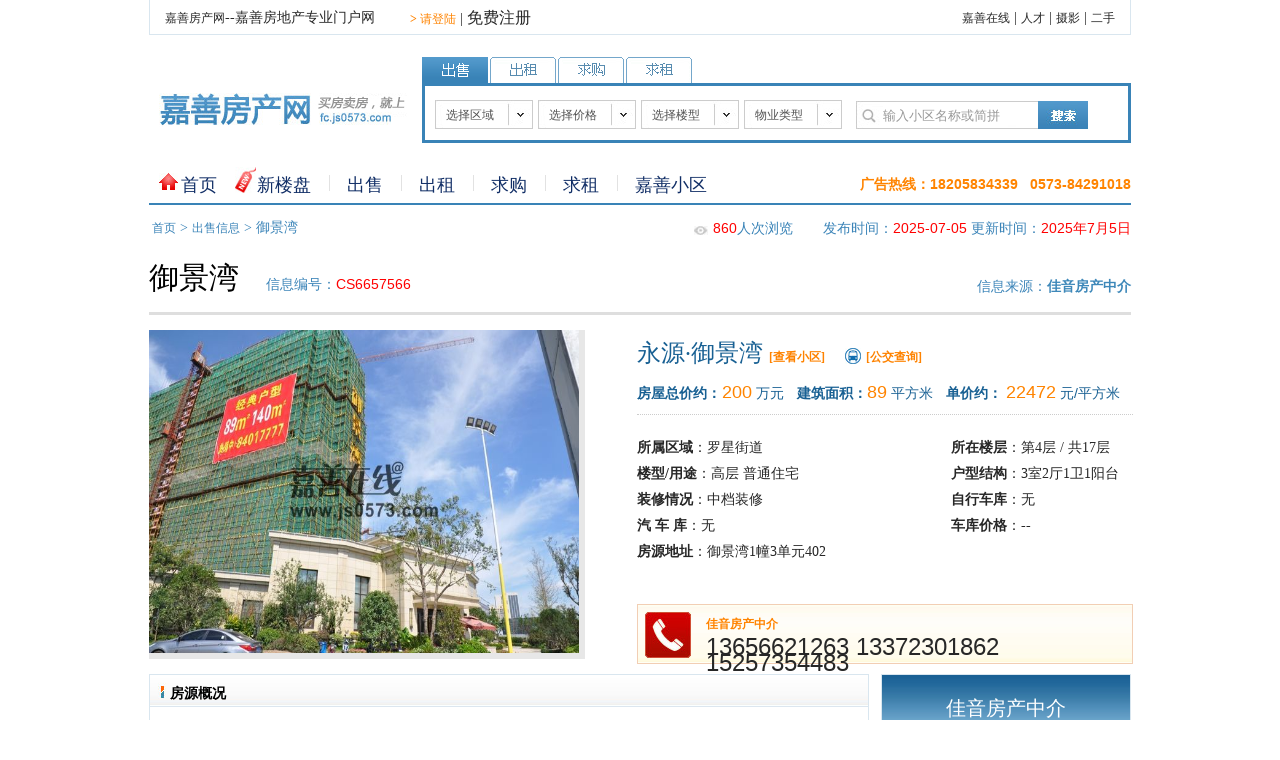

--- FILE ---
content_type: text/html; Charset=GB2312
request_url: https://fc.js0573.com/chushou/fc6657566.html
body_size: 8214
content:

<!DOCTYPE html PUBLIC "-//W3C//DTD XHTML 1.0 Transitional//EN" "http://www.w3.org/TR/xhtml1/DTD/xhtml1-transitional.dtd">
<html xmlns="http://www.w3.org/1999/xhtml">
<head>

<meta http-equiv="Content-Type" content="text/html; charset=gb2312" />
<title>御景湾 - 出售 - 嘉善房产网</title>
<meta name="keywords" content="嘉善房产网,嘉善房产,嘉善房产信息网,嘉善楼盘,买房,租房,二手房,写字楼,商铺,别墅,团购,家装,房地产新闻" />
<meta name="description" content="嘉善房产网是专业的房地产信息网站，为您提供房地产新闻资讯内容，为楼盘提供网上浏览，拥有大量的二手房交易信息，房产网的搜索引擎也给网友提供在房地产网站中速度快捷内容广泛的搜索。" />
<link href="/css/fc201308.css?v=1" type="text/css" rel="stylesheet">

<script src="/js/jquery-1.8.3.min.js"></script>
<script src="/js/common.js"></script>
<script language="javascript">
$(document).ready(function(){
     //alert("执行js控制图片大小方法！");
     var maxwidth = 600;   
     $("#esinfojs img").each(function(){
          $(this).css({"margin-bottom": 10, "border": "1px solid #CCC", "padding": 2});
          if (this.width > maxwidth)
          this.width = maxwidth;
     });
});
</script>
</head>

<body>
<div id="zmainbox" class="box">


<!--顶部-->
<script>
var _hmt = _hmt || [];
(function() {
  var hm = document.createElement("script");
  hm.src = "https://hm.baidu.com/hm.js?32a17f515883a45e1a37ea8f49472bef";
  var s = document.getElementsByTagName("script")[0]; 
  s.parentNode.insertBefore(hm, s);
})();
</script>
<div id="head1">
      <ul>
	    <li><a href="/" class="hui">嘉善房产网</a>--嘉善房地产专业门户网</li>
		<li style="padding:10px 0 0 30px;"></li>
		<li style="padding-left:5px;">
   <a href="http://www.js0573.com/userland.asp?f=fc" class="orange" target="_blank"><b>&gt;</b> 请登陆</a>&nbsp;|&nbsp;<a href="http://www.js0573.com/userreg.asp?f=fc" class="s12" target="_blank">免费注册</a>
</li>
		<li style="float:right;"><a href="http://www.js0573.com" class="hui">嘉善在线</a> | <a href="http://js.gjczp.com/" class="hui">人才</a> | <a href="http://photo.js0573.com/" class="hui">摄影</a> | <a href="http://2s.js0573.com/" class="hui">二手</a></li>
	  </ul>
</div>

<!--顶部结束-->

<!--搜索-->
<div id="head2">
     <div class="headlogo"><a href="http://fc.js0573.com"><img src="/images/headlogo.jpg?v=1.0" width="248" height="34" border="0" alt="嘉善房产网" /></a></div>
	 <div id="headsearch">
	    <div id="headsearchan">
		   <ul>
		   <li><img id="n1" src="/images/search1a.gif?v=1.00.1" width="66" height="26" border="0" style="cursor:pointer;" onClick="chgSearch(1)"></li>
		   <li><img id="n2" src="/images/search2.gif" width="66" height="26" border="0" style="cursor:pointer;" onClick="chgSearch(2)"></li>
		   <li><img id="n3" src="/images/search3.gif" width="66" height="26" border="0" style="cursor:pointer;" onClick="chgSearch(3)"></li>
		   <li><img id="n4" src="/images/search4.gif" width="66" height="26" border="0" style="cursor:pointer;" onClick="chgSearch(4)"></li>
		   </ul>
		</div>

		<div id="headsearch1">
		
		</div>
		
	 </div>
  </div>

<!--搜索结束-->


<!--总导航条-->
<div id="navbox">
<ul>
<li style="height:20px; padding-top:10px; background:url(/images/ico2.jpg) no-repeat 0px 7px;">&nbsp;<a href="/" class="nav">首页</a></li>

<li style="height:20px; padding-top:10px; background:url(/images/ico3.jpg) no-repeat 0px 1px;">&nbsp;<a href="/loupan/" class="nav">新楼盘</a></li>

<li style="height:20px; padding-top:10px; background:url(/images/ico4.jpg) no-repeat 0px 9px;"><a href="/chushou/" class="nav">出售</a></li>

<li style="height:20px; padding-top:10px; background:url(/images/ico4.jpg) no-repeat 0px 9px;"><a href="/chuzu/" class="nav">出租</a></li>

<li style="height:20px; padding-top:10px; background:url(/images/ico4.jpg) no-repeat 0px 9px;"><a href="/qiugou/" class="nav">求购</a></li>

<li style="height:20px; padding-top:10px; background:url(/images/ico4.jpg) no-repeat 0px 9px;"><a href="/qiuzu/" class="nav">求租</a></li>

<li style="height:20px; padding-top:10px; background:url(/images/ico4.jpg) no-repeat 0px 9px; display:none"><a href="/yhgf/" class="nav">优惠购房</a></li>

<li style="height:20px; padding-top:10px; background:url(/images/ico4.jpg) no-repeat 0px 9px;"><a href="/community/" class="nav">嘉善小区</a></li>

<li style="padding:10px 0 0 0px;  color:#FF8400; font-family: Arial, Helvetica, sans-serif; float:right;"><b>广告热线：<span style="font-size:14px;">18205834339&nbsp;&nbsp;&nbsp;0573-84291018</span></b></li>
</ul>
</div>




<!--导航条结束-->


<div class="statusbox2">
<ul>
  <li style="padding-top:10px; color:#3B84B8; float:left;"><a href="/" style="color:#3B84B8;">首页</a>&nbsp;&gt;&nbsp;<a href="/chushou/" style="color:#3B84B8;">出售信息</a>&nbsp;&gt;&nbsp;御景湾</li>
  <li style="padding-top:10px; color:#3B84B8; float:right;">更新时间：<span style="color:#F00; font-family:Arial;">2025年7月5日</span></li>
  
  <li style="padding-top:10px; color:#3B84B8; float:right;">发布时间：<span style="color:#F00; font-family:Arial;">2025-07-05</span>&nbsp;</li>
  
  <li style="padding:10px 30px 0 0; float:right;"><span style="color:#F00; font-family:Arial;">860</span>人次浏览</li>
  <li style="padding:13px 5px 0 7px; float:right;"><img src="/images/ico37.jpg" width="14" height="9" border="0"></li>
</ul>
</div>





<div id="esinfoname">
<ul>
  <li id="esinfoname1" style="float:left;">御景湾</li>
  <li class="esinfoname2" style="padding:34px 15px 0 7px; color:#3B84B8;">信息编号：<span style="font-size:14px; color:#F00; font-family:Arial">CS6657566</span></li>
  <li class="esinfoname3">信息来源：<a href="/zhongjie/173" class="more" target="_blank"><b>佳音房产中介</b></a></li>
</ul>
</div>

<!--二手房基本信息-->
<div class="mainbox" style="height:329px;">
  <div id="esjbxx"><img src="/upload/CommunityPhotos/201309/2013092515191626.jpg" width="430" height="323" border="0" /></div>
  <div id="esjbxx2">
    <table cellpadding="0" cellspacing="0" width="494">
	<tr>
	  <td height="35" colspan="2">
	  <div style="padding-top:15px;">
	  <div style="float:left;"><span style="color:#186093; font-size:24px;">永源·御景湾&nbsp;<a href="/community/128/index.html" class="orange" target="_blank"><b>[查看小区]</b></a></span></div>
	  <div style="padding-left:20px; padding-top:3px; float:left;"><img src="/images/busico.jpg" width="16" height="16" border="0"></div>
	  <div style="padding:5px 0 0 5px; float:left;"><a href="http://www.js0573.com/service/bus.asp" target="_blank" class="orange"><b>[公交查询]</b></a></div>
	  </div></td>
	  </tr>
	<tr>
	  <td width="314" height="15"></td>
	  <td width="182"></td>
	</tr>
	<tr>
	  <td height="40" colspan="2">
	  <div style="width:auto; height:30px; color:#186093; font-family:Arial, Helvetica, sans-serif; border-bottom:1px #CCCCCC dotted;">
	    <ul>
		
		  <li style="width:85px; padding-top:1px; font-weight:bold; float:left;">房屋总价约：</li>
		  <li style="padding-right:13px; float:left;"><span style="font-size:18px; color:#FF8400">200</span>&nbsp;万元</li>
		  
		  <li style="width:70px; padding-top:1px;  font-weight:bold; float:left;">建筑面积：</li>
		  <li style="padding-right:13px; float:left;"><span style="font-size:18px; color:#FF8400">89</span>&nbsp;平方米</li>
		  
		  <li style="width:60px; padding-top:1px; font-weight:bold; float:left;">单价约：</li>
		  <li style="float:left;"><span style="font-size:18px; color:#FF8400">22472</span>&nbsp;元/平方米</li>
		</ul>
	  </div>	  </td>
	  </tr>
	<tr>
	  <td height="184" colspan="2" valign="top">
	 <table cellpadding="0" cellspacing="0" width="100%">
	 <tr>
      <td width="314" height="15"></td>
	  <td width="182"></td>
</tr>
<tr>
<td width="314" height="26">
<strong>所属区域</strong>：罗星街道</td>
	  <td width="182"><strong>所在楼层</strong>：第4层 / 共17层</td>
</tr>
	<tr>
	  <td height="26"><strong>楼型/用途</strong>：高层&nbsp;普通住宅</td>
	  <td><strong>户型结构</strong>：3室2厅1卫1阳台</td>
	</tr>
	<tr>
	  <td height="26"><strong>装修情况</strong>：中档装修</td>
	  <td><strong>自行车库</strong>：无</td>
	</tr>

	<tr>
	  <td height="26"><strong>汽&nbsp;车&nbsp;库</strong>：无</td>
	  <td><strong>车库价格</strong>：--</td>	  
	</tr>
	
    
    <tr>
	  <td height="26" colspan="2"><strong>房源地址</strong>：御景湾1幢3单元402</td>
	  </tr>
    
</table> 
	  </td>
	  </tr>
	<tr>
	  <td height="60" colspan="2">
	  <div id="estel">
	     <div id="estel1"><img src="/images/lptel2.jpg" width="46" height="46" border="0"></div>
		 <div id="estel2">
		   <ul>
           
              <li style="font-size:12px; color:#FF8400;"><b>佳音房产中介</b></li>
              <li style="padding-top:7px;">13656621263  13372301862  15257354483</li>
           
		   </ul>
		 </div>
	  </div></td>
	  </tr>
	</table>
  </div>
</div>
<!--楼盘基本信息-->


<!--详细信息-->
<div class="mainbox box">
   <div class="zleft3">       
		
        <div class="esinfogkbox" style="margin-top:0px;">
		   <div class="khtbtbox2">房源概况</div>
		   <div id="esinfojs">
		   
		   <span style="color:#999999;">暂无信息……</span>
		    
		   </div>
		   
		   
		   <div class="khtbtbox2" style="border-top:1px #D9E6EF solid;">小区位置</div>
		   <div id="esinfodlwz">
           
		   <div id="container" style="width:100%; height:400px;"></div>
		   <script type="text/javascript" src="https://api.map.baidu.com/api?v=2.0&ak=3VLnj7zEzOX7mcSXTlWsseI4"></script>
<script type="text/javascript">
var map = new BMap.Map("container", {enableMapClick:false});//构造底图时，关闭底图可点功能
var point = new BMap.Point(120.918129, 30.83013);  //创建点坐标
var marker = new BMap.Marker(point);  // 创建标注
map.addOverlay(marker); // 将标注添加到地图中
map.enableScrollWheelZoom();
map.addControl(new BMap.NavigationControl());  //添加默认缩放平移控件

var sContent ="<ul class='baidu'><li class='title'>永源·御景湾</li><li><b>小区地址:</b> 体育南路与阳光大道交叉口</li></ul>";

var infoWindow = new BMap.InfoWindow(sContent);  // 创建信息窗口对象


marker.addEventListener("click", function(){										
   this.openInfoWindow(infoWindow,point);  //图片加载完毕重绘infowindow
});

map.openInfoWindow(infoWindow,point); //开启信息窗口
map.centerAndZoom(point, 16);  //初始化地图，设置中心点坐标和地图级别

<!--右键菜单-->
var menu = new BMap.ContextMenu();  // 右键菜单
var txtMenuItem = [
		{
			text:'放大',
			callback:function(){map.zoomIn()}
		},
		{
			text:'缩小',
			callback:function(){map.zoomOut()}
		},
		{
			text:'放置到最大级',
			callback:function(){map.zoomTo(18)}
		},
		{
			text:'查看全国',
			callback:function(){map.zoomTo(4)}
		},
		{
			text:'在此添加标注',
			callback:function(p){
				var mark = new BMap.Marker(p), px = map.pointToPixel(p);
				map.addOverlay(mark);
			}
		}
	];
 
 
	for(var i=0; i < txtMenuItem.length; i++){
		menu.addItem(new BMap.MenuItem(txtMenuItem[i].text,txtMenuItem[i].callback,100));
		if(i==1 || i==3) {
			menu.addSeparator();
		}
	}
map.addContextMenu(menu);
</script> 
<!--百度地图结束-->

		   </div> 
			
	  </div>
	  
<!--百度联盟广告
<div class="baidu_adv2">
<div class="baidu_adv2L">
<script type="text/javascript">
/*460*60，创建于2014-5-17　房产出售详细1*/
var cpro_id = "u1559817";
</script>
<script src="http://cpro.baidustatic.com/cpro/ui/c.js" type="text/javascript"></script></div>
<div class="baidu_adv2R">
<script type="text/javascript">
/*234*60，创建于2014-5-17　房产出售详细右2*/
var cpro_id = "u1559819";
</script>
<script src="http://cpro.baidustatic.com/cpro/ui/c.js" type="text/javascript"></script>
</div>
</div>
<!--百度联度广告结束-->	  
	  
 
<div class="esinfogkbox">
  <div class="khtbtbox2" style="margin-bottom:15px;">您还想找的<span style="color:#f00">永源·御景湾</span>出售房源</div>  
<div class="infonr" style="padding-bottom:20px; color:#000000;">
	<table width="98%" border="0" align="center" cellpadding="0" cellspacing="0">
	<tr style="color:#FFFFFF;">
	  <td width="60" height="30" align="center" bgcolor="#006699"><strong>楼型</strong></td>
	  <!--<td width="80" align="center" bgcolor="#006699"><strong>用途</strong></td>-->
	  <td width="150" align="center" bgcolor="#006699"><strong>小区</strong></td>
	  <td width="130" align="center" bgcolor="#006699"><strong>户型结构</strong></td>
	  <td width="50" align="center" bgcolor="#006699"><strong>楼层</strong></td>
	  <td width="55" align="center" bgcolor="#006699"><strong>面积</strong></td>
	  <td width="50" align="center" bgcolor="#006699"><strong>总价</strong></td>
	  <td width="50" align="center" bgcolor="#006699"><strong>装修</strong></td>
	  <td width="110" align="center" bgcolor="#006699"><strong>发布日期</strong></td>
	</tr>
    
	<tr>
	  <td height="31" align="center"><a href="/chushou/fc6656046.html">小高层</a></td>
	  <!--<td align="center"><a href="/chushou/fc6656046.html">普通住宅</a></td>-->
	  <td align="center" height="45"><a href="/chushou/fc6656046.html">永源·御景湾</a></td>
	  <td align="center"><a href="/chushou/fc6656046.html">3室2厅1卫2阳台</a></td>
	  <td align="center"><a href="/chushou/fc6656046.html">12-18层</a></td>
	  <td align="center"><a href="/chushou/fc6656046.html">89㎡</a></td>
	  <td align="center"><a href="/chushou/fc6656046.html">98万</a></td>
	  <td align="center"><a href="/chushou/fc6656046.html">豪装</a></td>
	  <td align="center"><a href="/chushou/fc6656046.html">1天前</a></td>
	</tr>
    
	<tr style="background:#EEE">
	  <td height="31" align="center"><a href="/chushou/fc6637378.html">多层</a></td>
	  <!--<td align="center"><a href="/chushou/fc6637378.html">普通住宅</a></td>-->
	  <td align="center" height="45"><a href="/chushou/fc6637378.html">永源·御景湾</a></td>
	  <td align="center"><a href="/chushou/fc6637378.html">1室1厅1卫</a></td>
	  <td align="center"><a href="/chushou/fc6637378.html">16层</a></td>
	  <td align="center"><a href="/chushou/fc6637378.html">89㎡</a></td>
	  <td align="center"><a href="/chushou/fc6637378.html">165万</a></td>
	  <td align="center"><a href="/chushou/fc6637378.html">豪装</a></td>
	  <td align="center"><a href="/chushou/fc6637378.html">2026年1月22日</a></td>
	</tr>
    
    </table>
	</div>
  <div style="padding:0 20px 15px 0; text-align:right;"><a href="/chushou/" class="hui">&gt;&gt;&nbsp;更多出售信息</a></div>
</div>


   </div>



   <div class="zright3">
 

<!--中介基本信息-->  
   <div id="eszjinfobox">
       <div id="eszjbt">佳音房产中介</div>
	   <div class="eszjcontact">
	     <div class="eszjcontactnr">
		     <div class="eszjlxfs">
			   <ul>
			     <li style="padding-top:4px; font:16px '黑体'; float:left;">小季</li>
                 
				 <li style="padding-top:5px; padding-left:7px; float:right;"><a target="_blank" href="http://wpa.qq.com/msgrd?v=3&uin=1263059729&site=qq&menu=yes"><img border="0" src="http://wpa.qq.com/pa?p=2:1263059729:52" alt="点击这里给我发消息" title="点击这里给我发消息"/></a></li>

			   </ul>
			 </div>
			 
             <div class="eszjlxfs">
			    <ul>
				  <li style="padding-top:10px;"><span style="color:#595959; font-weight:bold;">电&nbsp;&nbsp;话：</span>13656621263</li>
				</ul>
			 </div>
              
			 <div class="eszjlxfs">
			    <ul>
				  <li style="padding-top:10px;"><span style="color:#595959; font-weight:bold;">手&nbsp;&nbsp;机：</span>13656621263  13372301862  15257354483</li>
				</ul>
			 </div>
              
             <div class="eszjlxfs">
			    <ul>
				  <li style="padding-top:10px;"><span style="color:#595959; font-weight:bold;">虚拟网：</span>631263</li>
				</ul>
			 </div>
             
		 </div>
	   </div>
       
       
       <div class="eszjcontact">
	     <div class="eszjcontactnr">
		     <div class="eszjlxfs">
			   <ul>
			     <li style="padding-top:4px; font:16px '黑体'; float:left;">胡斌</li>
                 
			   </ul>
			 </div>
             
			 <div class="eszjlxfs">
			    <ul>
				  <li style="padding-top:10px;"><span style="color:#595959; font-weight:bold;">手&nbsp;&nbsp;机：</span>13372301862</li>
				</ul>
			 </div>
              
		 </div>
	   </div>
       
       <div class="eszjcontact">
	     <div class="eszjcontactnr">
		     <div class="eszjlxfs">
			   <ul>
			     <li style="padding-top:4px; font:16px '黑体'; float:left;">周兰英</li>
                 
			   </ul>
			 </div>
             
			 <div class="eszjlxfs">
			    <ul>
				  <li style="padding-top:10px;"><span style="color:#595959; font-weight:bold;">手&nbsp;&nbsp;机：</span>15257354483</li>
				</ul>
			 </div>
              
		 </div>
	   </div>
       
       <div class="eszjcontact">
	     <div class="eszjcontactnr">
		     <div class="eszjlxfs">
			   <ul>
			     <li style="padding-top:4px; font:16px '黑体'; float:left;">钟美英</li>
                 
			   </ul>
			 </div>
             
			 <div class="eszjlxfs">
			    <ul>
				  <li style="padding-top:10px;"><span style="color:#595959; font-weight:bold;">手&nbsp;&nbsp;机：</span>13867378567</li>
				</ul>
			 </div>
              
		 </div>
	   </div>
       
       <div class="eszjcontact">
	     <div class="eszjcontactnr">
		     <div class="eszjlxfs">
			   <ul>
			     <li style="padding-top:4px; font:16px '黑体'; float:left;">丁啟连</li>
                 
			   </ul>
			 </div>
             
			 <div class="eszjlxfs">
			    <ul>
				  <li style="padding-top:10px;"><span style="color:#595959; font-weight:bold;">电&nbsp;&nbsp;话：</span>13655731429</li>
				</ul>
			 </div>
             
		 </div>
	   </div>
       
	   <div class="eszjinfo" style="height:20px; font-weight:bold; padding-top:10px;">与本站合作满<span style="color:#FF3300; font-family:Arial, Helvetica, sans-serif; font-size:16px;">14</span>年</div>
       
	   <div class="eszjinfo" style="padding:10px 0 20px 0;"><a href="/zhongjie/173" target="_blank"><img src="/images/ico43.jpg" width="164" height="35"></a></div>
   </div>
<!--中介基本信息结束-->   
  
   

      <!--百度联盟广告-->
   <div class="baidu_adv1">
   <script type="text/javascript">
/*250*250，创建于2014-5-17　房产网新闻详细右侧*/
var cpro_id = "u1559808";
</script>
<script src="http://cpro.baidustatic.com/cpro/ui/c.js" type="text/javascript"></script>
   </div>
   <!--百度联盟广告结束-->
   </div>
</div>
<!--详细信息结束-->



<!--免责声明-->
<div class="mainbox" style="height:100px; clear:both;">
<ul>
  <li id="mzsmbox" class="infonr"><b style="color:#CC0104;">免责声明：</b>本页面旨在为广大用户提供更多信息的无偿服务；不声明或保证所提供信息的准确性和完整性。本站内所有内容亦不表明本网站之观点或意见，仅供参考和借鉴，购房者在购房时仍需慎重考虑。购房者参考本站信息，进行房屋交易所造成的任何后果与本网站无关，当政府司法机关依照法定程序要求本网站披露个人资料时，我们将根据执法单位之要求或为公共安全之目的提供个人资料。在此情况下之任何披露，本网站均得免责。本页面所提到房屋面积如无特别标示，均指建筑面积。</li>
</ul>
</div>




<!--底部-->
<div id="footer">
<div id="Foot1a">
   <a href="http://www.js0573.com/corp/about.htm" target="_blank" class="hui">关于我们</a>&nbsp;&nbsp;┊&nbsp;&nbsp;
   <a href="http://www.js0573.com/corp/law.htm" target="_blank" class="hui">法律声明</a>&nbsp;&nbsp;┊&nbsp;&nbsp;
   <a href="http://www.js0573.com/corp/contact.htm" target="_blank" class="hui">联系我们</a>&nbsp;&nbsp;┊&nbsp;&nbsp;
   <a href="http://website.js0573.com/" target="_blank" class="hui">网站建设</a>&nbsp;&nbsp;┊&nbsp;&nbsp;
   <a href="http://www.js0573.com/corp/invoice.htm" target="_blank" class="hui">发票索取</a>&nbsp;&nbsp;┊&nbsp;&nbsp;
   <a href="http://www.js0573.com/corp/gb.htm" target="_blank" class="hui">咨询投诉</a>
</div>
<div id="Foot2" style="padding-top:10px;">Copyright&nbsp;&copy;&nbsp;2004~2026 All Rights Reserved.&nbsp;&nbsp;&nbsp;<a href="http://www.js0573.com" target="_blank" style="font-size:12px;">嘉善在线</a>&nbsp;&nbsp;版权所有&nbsp;&nbsp;&nbsp;<a href="/sitemap.html" style="font-size:12px;" target="_blank">网站地图</a>&nbsp;&nbsp;&nbsp;<a href="/sitemap.xml" style="font-size:12px;" target="_blank">网站XML</a>&nbsp;&nbsp;&nbsp;<a href="http://js.gjczp.com" style="font-size:12px;" target="_blank">嘉善人才在线</a></div>
<div id="Foot4">本网站最佳浏览器建议使用：IE8 及以上版本 </div>

<div style="width:60px; padding-top:10px; margin:0 auto;">
<script type="text/javascript">
var _bdhmProtocol = (("https:" == document.location.protocol) ? " https://" : " http://");
document.write(unescape("%3Cscript src='" + _bdhmProtocol + "hm.baidu.com/h.js%3F08068d3113be5455eebc3481182435d1' type='text/javascript'%3E%3C/script%3E"));
</script>
</div>

</div>
<a id="goTop" class="goTop" href="#Top" ></a>
<script type="text/javascript"> 
	var $backTop = function() {
		var st = $(document).scrollTop(), winh = $(window).height();
		(st > 300)? $("#goTop").show(500): $("#goTop").hide(500);
	};
	$(window).bind("scroll", $backTop);
    $(function() { $backTop(); });
</script>
<script language="javascript" src="https://www.js0573.com/fccount.asp"></script>

</div>
</body>
</html>
